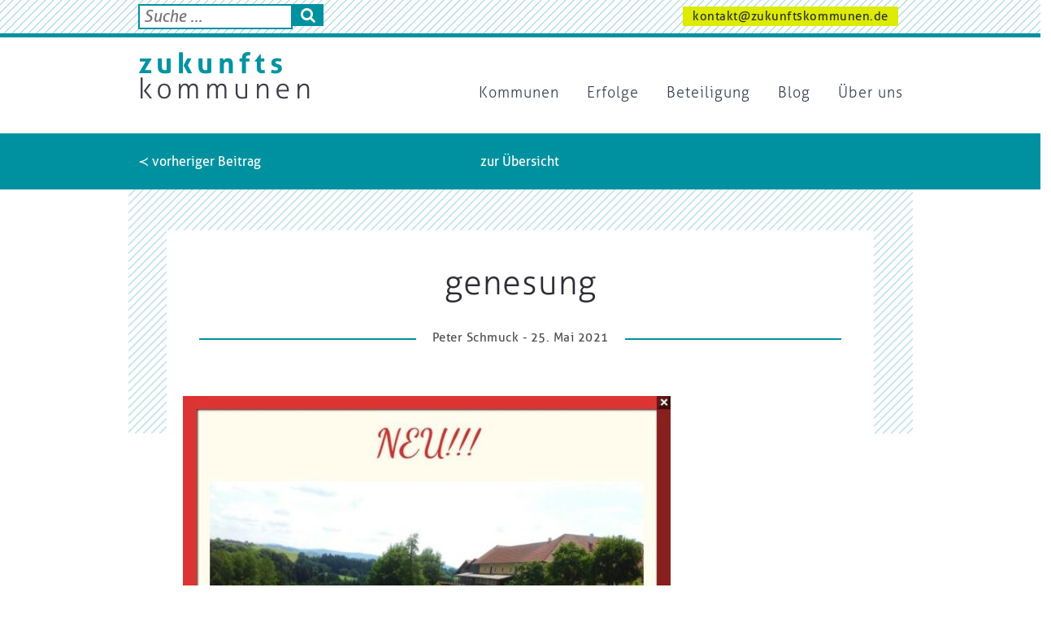

--- FILE ---
content_type: text/html; charset=UTF-8
request_url: https://zukunftskommunen.de/blog/das-hochschopfgut-mit-biologisch-dynamischer-landwirtschaft-wird-garten-der-genesung/attachment/genesung/
body_size: 10690
content:
<!DOCTYPE html>
<html class="no-js" lang="de">
<head>
	<!-- Mozilla Content Policy Stuff //-->
	<!-- see @ https://stackoverflow.com/questions/30280370/how-does-content-security-policy-work //-->
	<!-- <meta http-equiv="Content-Security-Policy" content="script-src * 'self' 'unsafe-inline' *.schichtwechsel-berlin.de;" /> //-->
	
	<link rel="shortcut icon" type="image/x-icon" href="https://zukunftskommunen.de/favicon.ico" />
	<link rel="shortcut icon" type="image/png" href="https://zukunftskommunen.de/favicon.png" />

	<meta charset="utf-8">
	<meta http-equiv="X-UA-Compatible" content="IE=edge">
	<meta name="viewport" content="width=device-width, initial-scale=1">
	
	
	<!-- Google Fonts //-->
	<!-- <link href="https://fonts.googleapis.com/css?family=Signika:300,400,600,700" rel="stylesheet"> -->

	<script async src="https://www.googletagmanager.com/gtag/js?id=UA-154499572-1"></script>
	<script>
	  window.dataLayer = window.dataLayer || [];
	  function gtag(){dataLayer.push(arguments);}
	  gtag('js', new Date());

	  gtag('config', 'UA-154499572-1');
	</script>

	<script type='text/javascript' src='https://zukunftskommunen.de/wp-includes/js/jquery/jquery.js?ver=1.12.4'></script>
	
	<!-- add modernizer classes //-->
	<script type='text/javascript' src="//cdnjs.cloudflare.com/ajax/libs/modernizr/2.8.2/modernizr.min.js"></script>
	<script>
		//if(Modernizr.mq('(max-width: 768px)')) { jQuery("html").addClass("device-tablet"); }else{ jQuery("html").removeClass("device-tablet"); }
	</script>
	
	
	<script>
		//ENABLE to turn of GoogleAnalytics by function
		/////////////////////////////////////////////////////////////////////////7
		//disable opt-In Cookie for google Analytics (always b4 GA)
			//see @ https://www.datenschutzbeauftragter-info.de/fachbeitraege/google-analytics-datenschutzkonform-einsetzen/
			var gaProperty = 'UA-';
			var disableStr = 'ga-disable-' + gaProperty;
			if (document.cookie.indexOf(disableStr + '=true') > -1) {
				window[disableStr] = true;
			}
			function gaOptout() {
				document.cookie = disableStr + '=true; expires=Thu, 31 Dec 2099 23:59:59 UTC; path=/';
				window[disableStr] = true;
			}

					//OUR GA comes later by gaplugin in wp_head() !
	</script>

	<!-- Copy to Clipboard js //-->
	<script src="https://cdnjs.cloudflare.com/ajax/libs/clipboard.js/1.7.1/clipboard.min.js"></script>
	<script>
		jQuery(document).ready(function(){
				var clipboard = new Clipboard('.clipboard_trigger');
			clipboard.on('success', function(e) {
				alert('Der Text wurde in Ihre Zwischenablage kopiert. Sie können ihn nun mit der Tastenkombination Ctrl+V (Windows), Cmd+V (Mac) irgendwo einfügen oder über ein dort vorhandenes Menü, welches `Einfügen´ anbietet.');
				e.clearSelection();
			});
		});
	</script>
	
	<meta name='robots' content='index, follow, max-image-preview:large, max-snippet:-1, max-video-preview:-1' />

	<!-- This site is optimized with the Yoast SEO plugin v19.8 - https://yoast.com/wordpress/plugins/seo/ -->
	<title>genesung - Zukunftskommunen</title>
	<link rel="canonical" href="https://zukunftskommunen.de/wp-content/uploads/genesung.jpg" />
	<meta property="og:locale" content="de_DE" />
	<meta property="og:type" content="article" />
	<meta property="og:title" content="genesung - Zukunftskommunen" />
	<meta property="og:url" content="https://zukunftskommunen.de/wp-content/uploads/genesung.jpg" />
	<meta property="og:site_name" content="Zukunftskommunen" />
	<meta property="og:image" content="https://zukunftskommunen.de/wp-content/uploads/genesung.jpg" />
	<meta property="og:image:width" content="669" />
	<meta property="og:image:height" content="518" />
	<meta property="og:image:type" content="image/jpeg" />
	<meta name="twitter:card" content="summary_large_image" />
	<script type="application/ld+json" class="yoast-schema-graph">{"@context":"https://schema.org","@graph":[{"@type":"WebPage","@id":"https://zukunftskommunen.de/wp-content/uploads/genesung.jpg","url":"https://zukunftskommunen.de/wp-content/uploads/genesung.jpg","name":"genesung - Zukunftskommunen","isPartOf":{"@id":"https://zukunftskommunen.de/#website"},"primaryImageOfPage":{"@id":"https://zukunftskommunen.de/wp-content/uploads/genesung.jpg#primaryimage"},"image":{"@id":"https://zukunftskommunen.de/wp-content/uploads/genesung.jpg#primaryimage"},"thumbnailUrl":"https://zukunftskommunen.de/wp-content/uploads/genesung.jpg","datePublished":"2021-05-25T09:42:25+00:00","dateModified":"2021-05-25T09:42:25+00:00","breadcrumb":{"@id":"https://zukunftskommunen.de/wp-content/uploads/genesung.jpg#breadcrumb"},"inLanguage":"de","potentialAction":[{"@type":"ReadAction","target":["https://zukunftskommunen.de/wp-content/uploads/genesung.jpg"]}]},{"@type":"ImageObject","inLanguage":"de","@id":"https://zukunftskommunen.de/wp-content/uploads/genesung.jpg#primaryimage","url":"https://zukunftskommunen.de/wp-content/uploads/genesung.jpg","contentUrl":"https://zukunftskommunen.de/wp-content/uploads/genesung.jpg","width":669,"height":518},{"@type":"BreadcrumbList","@id":"https://zukunftskommunen.de/wp-content/uploads/genesung.jpg#breadcrumb","itemListElement":[{"@type":"ListItem","position":1,"name":"Home","item":"https://zukunftskommunen.de/"},{"@type":"ListItem","position":2,"name":"Das Hochschopfgut mit biologisch-dynamischer Landwirtschaft wird Garten der Genesung","item":"https://zukunftskommunen.de/blog/das-hochschopfgut-mit-biologisch-dynamischer-landwirtschaft-wird-garten-der-genesung/"},{"@type":"ListItem","position":3,"name":"genesung"}]},{"@type":"WebSite","@id":"https://zukunftskommunen.de/#website","url":"https://zukunftskommunen.de/","name":"Zukunftskommunen","description":"","potentialAction":[{"@type":"SearchAction","target":{"@type":"EntryPoint","urlTemplate":"https://zukunftskommunen.de/?s={search_term_string}"},"query-input":"required name=search_term_string"}],"inLanguage":"de"}]}</script>
	<!-- / Yoast SEO plugin. -->


<link rel='dns-prefetch' href='//s.w.org' />
<script type="text/javascript">
window._wpemojiSettings = {"baseUrl":"https:\/\/s.w.org\/images\/core\/emoji\/14.0.0\/72x72\/","ext":".png","svgUrl":"https:\/\/s.w.org\/images\/core\/emoji\/14.0.0\/svg\/","svgExt":".svg","source":{"concatemoji":"https:\/\/zukunftskommunen.de\/wp-includes\/js\/wp-emoji-release.min.js?ver=6.0.11"}};
/*! This file is auto-generated */
!function(e,a,t){var n,r,o,i=a.createElement("canvas"),p=i.getContext&&i.getContext("2d");function s(e,t){var a=String.fromCharCode,e=(p.clearRect(0,0,i.width,i.height),p.fillText(a.apply(this,e),0,0),i.toDataURL());return p.clearRect(0,0,i.width,i.height),p.fillText(a.apply(this,t),0,0),e===i.toDataURL()}function c(e){var t=a.createElement("script");t.src=e,t.defer=t.type="text/javascript",a.getElementsByTagName("head")[0].appendChild(t)}for(o=Array("flag","emoji"),t.supports={everything:!0,everythingExceptFlag:!0},r=0;r<o.length;r++)t.supports[o[r]]=function(e){if(!p||!p.fillText)return!1;switch(p.textBaseline="top",p.font="600 32px Arial",e){case"flag":return s([127987,65039,8205,9895,65039],[127987,65039,8203,9895,65039])?!1:!s([55356,56826,55356,56819],[55356,56826,8203,55356,56819])&&!s([55356,57332,56128,56423,56128,56418,56128,56421,56128,56430,56128,56423,56128,56447],[55356,57332,8203,56128,56423,8203,56128,56418,8203,56128,56421,8203,56128,56430,8203,56128,56423,8203,56128,56447]);case"emoji":return!s([129777,127995,8205,129778,127999],[129777,127995,8203,129778,127999])}return!1}(o[r]),t.supports.everything=t.supports.everything&&t.supports[o[r]],"flag"!==o[r]&&(t.supports.everythingExceptFlag=t.supports.everythingExceptFlag&&t.supports[o[r]]);t.supports.everythingExceptFlag=t.supports.everythingExceptFlag&&!t.supports.flag,t.DOMReady=!1,t.readyCallback=function(){t.DOMReady=!0},t.supports.everything||(n=function(){t.readyCallback()},a.addEventListener?(a.addEventListener("DOMContentLoaded",n,!1),e.addEventListener("load",n,!1)):(e.attachEvent("onload",n),a.attachEvent("onreadystatechange",function(){"complete"===a.readyState&&t.readyCallback()})),(e=t.source||{}).concatemoji?c(e.concatemoji):e.wpemoji&&e.twemoji&&(c(e.twemoji),c(e.wpemoji)))}(window,document,window._wpemojiSettings);
</script>
<style type="text/css">
img.wp-smiley,
img.emoji {
	display: inline !important;
	border: none !important;
	box-shadow: none !important;
	height: 1em !important;
	width: 1em !important;
	margin: 0 0.07em !important;
	vertical-align: -0.1em !important;
	background: none !important;
	padding: 0 !important;
}
</style>
	<link rel='stylesheet' id='wp-block-library-css'  href='https://zukunftskommunen.de/wp-includes/css/dist/block-library/style.min.css?ver=6.0.11' type='text/css' media='all' />
<style id='global-styles-inline-css' type='text/css'>
body{--wp--preset--color--black: #000000;--wp--preset--color--cyan-bluish-gray: #abb8c3;--wp--preset--color--white: #ffffff;--wp--preset--color--pale-pink: #f78da7;--wp--preset--color--vivid-red: #cf2e2e;--wp--preset--color--luminous-vivid-orange: #ff6900;--wp--preset--color--luminous-vivid-amber: #fcb900;--wp--preset--color--light-green-cyan: #7bdcb5;--wp--preset--color--vivid-green-cyan: #00d084;--wp--preset--color--pale-cyan-blue: #8ed1fc;--wp--preset--color--vivid-cyan-blue: #0693e3;--wp--preset--color--vivid-purple: #9b51e0;--wp--preset--gradient--vivid-cyan-blue-to-vivid-purple: linear-gradient(135deg,rgba(6,147,227,1) 0%,rgb(155,81,224) 100%);--wp--preset--gradient--light-green-cyan-to-vivid-green-cyan: linear-gradient(135deg,rgb(122,220,180) 0%,rgb(0,208,130) 100%);--wp--preset--gradient--luminous-vivid-amber-to-luminous-vivid-orange: linear-gradient(135deg,rgba(252,185,0,1) 0%,rgba(255,105,0,1) 100%);--wp--preset--gradient--luminous-vivid-orange-to-vivid-red: linear-gradient(135deg,rgba(255,105,0,1) 0%,rgb(207,46,46) 100%);--wp--preset--gradient--very-light-gray-to-cyan-bluish-gray: linear-gradient(135deg,rgb(238,238,238) 0%,rgb(169,184,195) 100%);--wp--preset--gradient--cool-to-warm-spectrum: linear-gradient(135deg,rgb(74,234,220) 0%,rgb(151,120,209) 20%,rgb(207,42,186) 40%,rgb(238,44,130) 60%,rgb(251,105,98) 80%,rgb(254,248,76) 100%);--wp--preset--gradient--blush-light-purple: linear-gradient(135deg,rgb(255,206,236) 0%,rgb(152,150,240) 100%);--wp--preset--gradient--blush-bordeaux: linear-gradient(135deg,rgb(254,205,165) 0%,rgb(254,45,45) 50%,rgb(107,0,62) 100%);--wp--preset--gradient--luminous-dusk: linear-gradient(135deg,rgb(255,203,112) 0%,rgb(199,81,192) 50%,rgb(65,88,208) 100%);--wp--preset--gradient--pale-ocean: linear-gradient(135deg,rgb(255,245,203) 0%,rgb(182,227,212) 50%,rgb(51,167,181) 100%);--wp--preset--gradient--electric-grass: linear-gradient(135deg,rgb(202,248,128) 0%,rgb(113,206,126) 100%);--wp--preset--gradient--midnight: linear-gradient(135deg,rgb(2,3,129) 0%,rgb(40,116,252) 100%);--wp--preset--duotone--dark-grayscale: url('#wp-duotone-dark-grayscale');--wp--preset--duotone--grayscale: url('#wp-duotone-grayscale');--wp--preset--duotone--purple-yellow: url('#wp-duotone-purple-yellow');--wp--preset--duotone--blue-red: url('#wp-duotone-blue-red');--wp--preset--duotone--midnight: url('#wp-duotone-midnight');--wp--preset--duotone--magenta-yellow: url('#wp-duotone-magenta-yellow');--wp--preset--duotone--purple-green: url('#wp-duotone-purple-green');--wp--preset--duotone--blue-orange: url('#wp-duotone-blue-orange');--wp--preset--font-size--small: 13px;--wp--preset--font-size--medium: 20px;--wp--preset--font-size--large: 36px;--wp--preset--font-size--x-large: 42px;}.has-black-color{color: var(--wp--preset--color--black) !important;}.has-cyan-bluish-gray-color{color: var(--wp--preset--color--cyan-bluish-gray) !important;}.has-white-color{color: var(--wp--preset--color--white) !important;}.has-pale-pink-color{color: var(--wp--preset--color--pale-pink) !important;}.has-vivid-red-color{color: var(--wp--preset--color--vivid-red) !important;}.has-luminous-vivid-orange-color{color: var(--wp--preset--color--luminous-vivid-orange) !important;}.has-luminous-vivid-amber-color{color: var(--wp--preset--color--luminous-vivid-amber) !important;}.has-light-green-cyan-color{color: var(--wp--preset--color--light-green-cyan) !important;}.has-vivid-green-cyan-color{color: var(--wp--preset--color--vivid-green-cyan) !important;}.has-pale-cyan-blue-color{color: var(--wp--preset--color--pale-cyan-blue) !important;}.has-vivid-cyan-blue-color{color: var(--wp--preset--color--vivid-cyan-blue) !important;}.has-vivid-purple-color{color: var(--wp--preset--color--vivid-purple) !important;}.has-black-background-color{background-color: var(--wp--preset--color--black) !important;}.has-cyan-bluish-gray-background-color{background-color: var(--wp--preset--color--cyan-bluish-gray) !important;}.has-white-background-color{background-color: var(--wp--preset--color--white) !important;}.has-pale-pink-background-color{background-color: var(--wp--preset--color--pale-pink) !important;}.has-vivid-red-background-color{background-color: var(--wp--preset--color--vivid-red) !important;}.has-luminous-vivid-orange-background-color{background-color: var(--wp--preset--color--luminous-vivid-orange) !important;}.has-luminous-vivid-amber-background-color{background-color: var(--wp--preset--color--luminous-vivid-amber) !important;}.has-light-green-cyan-background-color{background-color: var(--wp--preset--color--light-green-cyan) !important;}.has-vivid-green-cyan-background-color{background-color: var(--wp--preset--color--vivid-green-cyan) !important;}.has-pale-cyan-blue-background-color{background-color: var(--wp--preset--color--pale-cyan-blue) !important;}.has-vivid-cyan-blue-background-color{background-color: var(--wp--preset--color--vivid-cyan-blue) !important;}.has-vivid-purple-background-color{background-color: var(--wp--preset--color--vivid-purple) !important;}.has-black-border-color{border-color: var(--wp--preset--color--black) !important;}.has-cyan-bluish-gray-border-color{border-color: var(--wp--preset--color--cyan-bluish-gray) !important;}.has-white-border-color{border-color: var(--wp--preset--color--white) !important;}.has-pale-pink-border-color{border-color: var(--wp--preset--color--pale-pink) !important;}.has-vivid-red-border-color{border-color: var(--wp--preset--color--vivid-red) !important;}.has-luminous-vivid-orange-border-color{border-color: var(--wp--preset--color--luminous-vivid-orange) !important;}.has-luminous-vivid-amber-border-color{border-color: var(--wp--preset--color--luminous-vivid-amber) !important;}.has-light-green-cyan-border-color{border-color: var(--wp--preset--color--light-green-cyan) !important;}.has-vivid-green-cyan-border-color{border-color: var(--wp--preset--color--vivid-green-cyan) !important;}.has-pale-cyan-blue-border-color{border-color: var(--wp--preset--color--pale-cyan-blue) !important;}.has-vivid-cyan-blue-border-color{border-color: var(--wp--preset--color--vivid-cyan-blue) !important;}.has-vivid-purple-border-color{border-color: var(--wp--preset--color--vivid-purple) !important;}.has-vivid-cyan-blue-to-vivid-purple-gradient-background{background: var(--wp--preset--gradient--vivid-cyan-blue-to-vivid-purple) !important;}.has-light-green-cyan-to-vivid-green-cyan-gradient-background{background: var(--wp--preset--gradient--light-green-cyan-to-vivid-green-cyan) !important;}.has-luminous-vivid-amber-to-luminous-vivid-orange-gradient-background{background: var(--wp--preset--gradient--luminous-vivid-amber-to-luminous-vivid-orange) !important;}.has-luminous-vivid-orange-to-vivid-red-gradient-background{background: var(--wp--preset--gradient--luminous-vivid-orange-to-vivid-red) !important;}.has-very-light-gray-to-cyan-bluish-gray-gradient-background{background: var(--wp--preset--gradient--very-light-gray-to-cyan-bluish-gray) !important;}.has-cool-to-warm-spectrum-gradient-background{background: var(--wp--preset--gradient--cool-to-warm-spectrum) !important;}.has-blush-light-purple-gradient-background{background: var(--wp--preset--gradient--blush-light-purple) !important;}.has-blush-bordeaux-gradient-background{background: var(--wp--preset--gradient--blush-bordeaux) !important;}.has-luminous-dusk-gradient-background{background: var(--wp--preset--gradient--luminous-dusk) !important;}.has-pale-ocean-gradient-background{background: var(--wp--preset--gradient--pale-ocean) !important;}.has-electric-grass-gradient-background{background: var(--wp--preset--gradient--electric-grass) !important;}.has-midnight-gradient-background{background: var(--wp--preset--gradient--midnight) !important;}.has-small-font-size{font-size: var(--wp--preset--font-size--small) !important;}.has-medium-font-size{font-size: var(--wp--preset--font-size--medium) !important;}.has-large-font-size{font-size: var(--wp--preset--font-size--large) !important;}.has-x-large-font-size{font-size: var(--wp--preset--font-size--x-large) !important;}
</style>
<link rel='stylesheet' id='slick-css'  href='https://zukunftskommunen.de/wp-content/themes/zukunftskommunen/js/slick-1.8.0/slick/slick.css?ver=6.0.11' type='text/css' media='all' />
<link rel='stylesheet' id='css-css'  href='https://zukunftskommunen.de/wp-content/themes/zukunftskommunen/css/style.css?ver=6.0.11' type='text/css' media='all' />
<script type='text/javascript' src='https://zukunftskommunen.de/wp-includes/js/jquery/jquery.min.js?ver=3.6.0' id='jquery-core-js'></script>
<script type='text/javascript' src='https://zukunftskommunen.de/wp-includes/js/jquery/jquery-migrate.min.js?ver=3.3.2' id='jquery-migrate-js'></script>
<script type='text/javascript' src='https://zukunftskommunen.de/wp-content/themes/zukunftskommunen/js/JSCOORD_Geo_Distance_Calc_Lib_JS/jscoord-1.1.1.js?ver=6.0.11' id='geojscoord-js'></script>
<script type='text/javascript' src='https://zukunftskommunen.de/wp-content/themes/zukunftskommunen/js/bootstrap.min.js?ver=6.0.11' id='bootstrap-js'></script>
<script type='text/javascript' src='https://zukunftskommunen.de/wp-content/themes/zukunftskommunen/js/jquery.bxslider.min.js?ver=6.0.11' id='bxslider-js'></script>
<script type='text/javascript' src='https://zukunftskommunen.de/wp-content/themes/zukunftskommunen/js/slick-1.8.0/slick/slick.min.js?ver=6.0.11' id='slick-js'></script>
<link rel="https://api.w.org/" href="https://zukunftskommunen.de/wp-json/" /><link rel="alternate" type="application/json" href="https://zukunftskommunen.de/wp-json/wp/v2/media/4189" /><link rel="EditURI" type="application/rsd+xml" title="RSD" href="https://zukunftskommunen.de/xmlrpc.php?rsd" />
<link rel="wlwmanifest" type="application/wlwmanifest+xml" href="https://zukunftskommunen.de/wp-includes/wlwmanifest.xml" /> 
<meta name="generator" content="WordPress 6.0.11" />
<link rel='shortlink' href='https://zukunftskommunen.de/?p=4189' />
<link rel="alternate" type="application/json+oembed" href="https://zukunftskommunen.de/wp-json/oembed/1.0/embed?url=https%3A%2F%2Fzukunftskommunen.de%2Fblog%2Fdas-hochschopfgut-mit-biologisch-dynamischer-landwirtschaft-wird-garten-der-genesung%2Fattachment%2Fgenesung%2F" />
<link rel="alternate" type="text/xml+oembed" href="https://zukunftskommunen.de/wp-json/oembed/1.0/embed?url=https%3A%2F%2Fzukunftskommunen.de%2Fblog%2Fdas-hochschopfgut-mit-biologisch-dynamischer-landwirtschaft-wird-garten-der-genesung%2Fattachment%2Fgenesung%2F&#038;format=xml" />
<meta name="generator" content="Custom Login v3.2.15" />
<style type="text/css">.recentcomments a{display:inline !important;padding:0 !important;margin:0 !important;}</style>	
	<!-- jQuery Marquee //-->
	<!-- see @ http://aamirafridi.com/jquery/jquery-marquee-plugin#examples //-->
	<script type='text/javascript' src='//cdn.jsdelivr.net/jquery.marquee/1.4.0/jquery.marquee.min.js'></script>
	
	<!-- jQuery NiceSelect (selectBoxStyling) //-->
	<script src="https://zukunftskommunen.de/wp-content/themes/zukunftskommunen/js/jquery-nice-select-1.1.0/js/jquery.nice-select.min.js"></script>
	<link rel="stylesheet" href="https://zukunftskommunen.de/wp-content/themes/zukunftskommunen/js/jquery-nice-select-1.1.0/css/nice-select.css">
	
	<!-- jQueryUI //-->
	<!-- <link rel="stylesheet" href="https://ajax.googleapis.com/ajax/libs/jqueryui/1.12.1/themes/smoothness/jquery-ui.css">
	<script src="https://ajax.googleapis.com/ajax/libs/jqueryui/1.12.1/jquery-ui.min.js"></script> //-->
	
	<!-- include font-awesome icons for <i class="fa fa-cloud"></i> or <i class="fa fa-heart"></i> ... //-->
	<link rel="stylesheet" href="https://cdnjs.cloudflare.com/ajax/libs/font-awesome/4.6.3/css/font-awesome.min.css">

	<!-- include our on-the-fly custom parsed CSS-FILE from its SASS-SCSS-FILE by Leafo\ScssPhp\Compiler that does it with PHP and overwrite former selectors in style.css that have been parsed in with gulp//-->
	<link rel='stylesheet' href='https://zukunftskommunen.de/wp-content/themes/zukunftskommunen/css/custom.css' type='text/css' media='all' />

	<!-- Shadowbox standalone modalwindowscript //-->
		<script type="text/javascript" src="https://zukunftskommunen.de/wp-content/themes/zukunftskommunen/js/shadowbox/adapter/shadowbox-base.js"></script>
		<script type="text/javascript" src="https://zukunftskommunen.de/wp-content/themes/zukunftskommunen/js/shadowbox/shadowbox.js"></script>
		<script type="text/javascript">
			Shadowbox.loadLanguage(['de-DE'], 'https://zukunftskommunen.de/wp-content/themes/zukunftskommunen/js/shadowbox/lang');
			Shadowbox.loadSkin('classic', 'https://zukunftskommunen.de/wp-content/themes/zukunftskommunen/js/shadowbox/skin');
			Shadowbox.loadPlayer(['iframe'], 'https://zukunftskommunen.de/wp-content/themes/zukunftskommunen/js/shadowbox/player');
			Shadowbox.loadPlayer(['html'], 'https://zukunftskommunen.de/wp-content/themes/zukunftskommunen/js/shadowbox/player');
			Shadowbox.loadPlayer(['img'], 'https://zukunftskommunen.de/wp-content/themes/zukunftskommunen/js/shadowbox/player');
			Shadowbox.loadPlayer(['flv'], 'https://zukunftskommunen.de/wp-content/themes/zukunftskommunen/js/shadowbox/player');

			window.onload = function(){
			    Shadowbox.init();
			};

			function shadowboxOpen_html(html,title){

				if(html.indexOf('iframe') != -1){
					html = html.replace("width=",'width=100% origwidth=');
					html = html.replace("height=",'height=98% origheight=');
				}

				Shadowbox.open({
					content:    html,
					player:     "html",
					title:      title
				});
			}
		</script>

		<script>
			//Sticky NAV
			function navSticky(){
				var jElement = 	jQuery(".menu-main-nav-container");
				var winPosScrollTop = jQuery(window).scrollTop();
				//alert(winPosScrollTop);
				if(winPosScrollTop >= 2){
					//jElement.addClass("sticky"); 
					jQuery("body").addClass("sticky");
				}else{	
					//jElement.removeClass("sticky"); 
					jQuery("body").removeClass("sticky"); 
				}
			};

			window.onscroll = function() { navSticky(); };
			jQuery(document).ready(function(){ navSticky(); });
		</script>

	<!-- own scripts //-->
	<script type='text/javascript' src='https://zukunftskommunen.de/wp-content/themes/zukunftskommunen/js/wigwam.api.wp.4.theme.js'></script>
</head>

<body  class="attachment attachment-template-default single single-attachment postid-4189 attachmentid-4189 attachment-jpeg  blog das-hochschopfgut-mit-biologisch-dynamischer-landwirtschaft-wird-garten-der-genesung genesung">

	<div id="ajax-loader" style="display:none;"></div>

	<div id="modal" style="display:none;">

		<a class="close" href="javascript:void(0);" title="Modalfenster schliessen" onclick="wigwam_API_modal_close();">x</a>
		<div class="modal-title"></div>
		<div class="modal-content"></div>
		<div class="modal-video">
			<div class="video-wrapper">
				<iframe src="" id="modal-video_yt" name="youtube_iframe" allowfullscreen></iframe>
			</div>
		</div>
	</div>
	<div id="nav-area" class="container-white" style="position: relative;">
		<div class="container-ripples container-border-bottom">
			<div class="container container-nobg">
				<div class="row">
					<div class="col-xs-3 col-sm-4 col-md-5 col-lg-5 box-search">
												<form role="search" method="get" id="searchform" class="searchform" action="https://zukunftskommunen.de/">
	<div>
		<!--<label class="screen-reader-text" for="s">Suche nach:</label>//-->
		<input value="" name="s" id="s" placeholder="Suche ..." class="searchtext" type="text">
		<button id="searchsubmit" class="searchsubmit" type="submit" form="searchform" value="Submit"><i class="fa fa-search" aria-hidden="true"></i></button>
	</div>
</form>
					</div>
					<div class="col-xs-9 col-sm-8 mt-1 col-md-7 col-lg-7 text-right">
						<a href="mailto:kontakt@zukunftskommunen.de" class="button-full_lightgreen-small">kontakt@zukunftskommunen.de</a>											</div>
				</div>
			</div>
		</div>
		
		<div class="container nav-bar-head" style="position: relative;">
			
			<!--<a href="http://wfbm-berlin.de/arbeit-bildung-foerderung/berliner-werkstattraete/" target="_blank" title="im neuen Tab öffnen - Berliner Werkstatträte" target="_blank" class="logo">
			</a>
			<a href="http://www.wfbm-berlin.de" title="im neuen Tab öffnen - LAG WfbM Berlin" target="_blank" class="logo_2">
			</a>//-->
			
			<!--<div class="menu_miscs">
				<div class="social-links social-links_onwhite">
					<a class="social-link social-link_youtube float-right" href="https://www.youtube.com/user/CaritasDeutschland" title="Caritas @ YouTube" target="_blank"></a>
					<a class="social-link social-link_twitter float-right" href="https://twitter.com/Caritas_web" title="Caritas @ Twitter" target="_blank"></a>
					<a class="social-link social-link_fb float-right" href="https://facebook.com/caritas.deutschland/" title="Caritas @ Facebook" target="_blank"></a>
				</div>
			</div>//-->
		
			<div id="mobile-menu">
				<a class="mobile-menu-hamburger closed" href="javascript:void(0);" title="mobiles Menü - öffnen"><i class="fa fa-bars" aria-hidden="true"></i></a>
			</div>
			<div id="mobile-menu_bg"></div>
	
			<a id="logo" href="https://zukunftskommunen.de" title="zukunftskommunen Startseite">&nbsp;</a>		
		
			
			<div id="nav-main-items">
				<a class="mobile-menu-close" href="javascript:void(0);" title="mobiles Menü - schliessen"><i class="fa fa-minus-square-o" aria-hidden="true"></i></a>
				<div class="searchform-nav">
					<form role="search" method="get" id="searchform" class="searchform" action="https://zukunftskommunen.de/">
	<div>
		<!--<label class="screen-reader-text" for="s">Suche nach:</label>//-->
		<input value="" name="s" id="s" placeholder="Suche ..." class="searchtext" type="text">
		<button id="searchsubmit" class="searchsubmit" type="submit" form="searchform" value="Submit"><i class="fa fa-search" aria-hidden="true"></i></button>
	</div>
</form>
				</div>
				<div id="bs-example-navbar-collapse-1" class="menu-main-nav-container collapse navbar-collapse"><ul id="menu-menu_main" class="nav navbar-nav"><li id="menu-item-272" class="menu-item menu-item-type-post_type_archive menu-item-object-kommunen menu-item-272"><a title="Kommunen" href="https://zukunftskommunen.de/kommunen/">Kommunen</a></li>
<li id="menu-item-287" class="menu-item menu-item-type-post_type_archive menu-item-object-kommunen-projekte menu-item-287"><a title="Erfolge" href="https://zukunftskommunen.de/kommunen-projekte/">Erfolge</a></li>
<li id="menu-item-357" class="menu-item menu-item-type-post_type_archive menu-item-object-beteiligungen menu-item-357"><a title="Beteiligung" href="https://zukunftskommunen.de/beteiligungen/">Beteiligung</a></li>
<li id="menu-item-220" class="menu-item menu-item-type-taxonomy menu-item-object-category menu-item-220"><a title="Blog" href="https://zukunftskommunen.de/blog/">Blog</a></li>
<li id="menu-item-290" class="menu-item menu-item-type-post_type menu-item-object-page menu-item-290"><a title="Über uns" href="https://zukunftskommunen.de/ueber-uns/">Über uns</a></li>
</ul></div>				
			</div>
		
			<script>
				jQuery("#mobile-menu .mobile-menu-hamburger").click(function(){
		
					if(jQuery(this).hasClass("closed"))
					{	jQuery(this).removeClass("closed");
						jQuery(this).addClass("opened");
						jQuery(this).attr("title","mobiles Menü - schliessen");
						jQuery("#nav-main-items").slideDown();
					}else{	
						jQuery(this).removeClass("opened");
						jQuery(this).addClass("closed");
						jQuery(this).attr("title","mobiles Menü - öffnen");
						jQuery("#nav-main-items").slideUp();
					}
				});
		
				jQuery(".mobile-menu-close").click(function(){ 
					jQuery("#mobile-menu .mobile-menu-hamburger").trigger("click");
				});
		
			</script>
		</div>
	</div>
	
	
	
	
	

<div id="main" class="single">
	<!-- PAGINATION //-->
	<div class="section container-fluid container-turquoise">
		<div class="container container-nobg">
			<div class="row">
				<div class="col-sm-12 text-center">
					<!-- Add the pagination functions here. -->
					<br/>
<div class="row">
	<div class="col-sm-4 text-left">
		<a href="https://zukunftskommunen.de/blog/das-hochschopfgut-mit-biologisch-dynamischer-landwirtschaft-wird-garten-der-genesung/" rel="prev">≺ vorheriger Beitrag</a>	</div>
	<div class="col-sm-4 text-center">
		<a href="
			https://zukunftskommunen.de/blog/das-hochschopfgut-mit-biologisch-dynamischer-landwirtschaft-wird-garten-der-genesung/attachment/"
		>zur Übersicht</a>
	</div>
	<div class="col-sm-4 text-right">
			</div>
</div> <!-- end navigation -->
<br/>
				</div>
			</div>
		</div>
	</div>
	<div class="container">
			</div>
	
		<div class="container">
		<div class="row">
			<div class="col-sm-12 blog-item container-ripples blog-item-ripples">
								<div class="row">
					<div class="col-sm-12 blog-item-inner">
						<h1 class="post-title text-center">genesung</h1>	
						<!--<div class="row">
							<p class="bigger intro">
														</p>
						</div>//-->
							<div class="post-meta text-center"><div class="post-meta-item">Peter Schmuck - 25. Mai 2021</div></div>			

		
						<!-- FEATURED IMAGE STAND ALONE //-->
								

						<!-- CONTENT MAIN //-->
				
						<div class="content content-main">
							<p class="attachment"><a href='https://zukunftskommunen.de/wp-content/uploads/genesung.jpg'><img width="600" height="465" src="https://zukunftskommunen.de/wp-content/uploads/genesung-600x465.jpg" class="attachment-medium size-medium" alt="" loading="lazy" srcset="https://zukunftskommunen.de/wp-content/uploads/genesung-600x465.jpg 600w, https://zukunftskommunen.de/wp-content/uploads/genesung-217x168.jpg 217w, https://zukunftskommunen.de/wp-content/uploads/genesung.jpg 669w" sizes="(max-width: 600px) 100vw, 600px" /></a></p>
						</div>
												
						<div id="section-flexible-content" class="section-flexible-content section">
													</div>
					
					</div>
				</div>
		
				

				<!-- SOCIAL //-->
				<div class="row blog-item-inner">
					
					<div class="col-sm-12 social-links-mid ">
						<div class="social-links social-links_small">
							<span class=" small darkgrey"><strong>Beitrag teilen: </strong></span> 
							
							<br/><br/>							<a class="social-link float-left social-link_fb" href="javascript:void(0);" title="share @ Facebook" onclick="WIGWAM_API_socialLink_Facebook_open('https://zukunftskommunen.de/blog/das-hochschopfgut-mit-biologisch-dynamischer-landwirtschaft-wird-garten-der-genesung/attachment/genesung/');"></a>
							<span class="float-left small">&nbsp;</span>
							<a class="social-link float-left social-link_twitter" href="javascript:void(0);" title="share @ Twitter" onclick="WIGWAM_API_socialLink_Twitter_open('https://zukunftskommunen.de/blog/das-hochschopfgut-mit-biologisch-dynamischer-landwirtschaft-wird-garten-der-genesung/attachment/genesung/','Zukunftskommunen - genesung');"></a>
							<span class="float-left small">&nbsp;</span>
							<a class="social-link float-left social-link_google" href="javascript:void(0);" title="share @ Google+" onclick="WIGWAM_API_socialLink_GooglePlus_open('https://zukunftskommunen.de/blog/das-hochschopfgut-mit-biologisch-dynamischer-landwirtschaft-wird-garten-der-genesung/attachment/genesung/');"></a>
							<span class="float-left small">&nbsp;</span>
							<a class="social-link float-left social-link_email" href="javascript:void(0);" title="share via eMail" onclick="WIGWAM_API_socialLink_Email_open('https://zukunftskommunen.de/blog/das-hochschopfgut-mit-biologisch-dynamischer-landwirtschaft-wird-garten-der-genesung/attachment/genesung/','Zukunftskommunen - genesung','...');"></a>
						</div>
					</div>
									</div>
				
				<div class="row">
					<div class="col-sm-12">
						<br/><br/>
					</div>
				</div>
				
				
						
			</div><!-- big col end //-->
		</div><!-- big row end //-->	

	</div><!-- container end //-->
	
		
	<!-- PAGINATION //-->
	<div class="section container-fluid container-turquoise">
		<div class="container container-nobg">
			<div class="row">
				<div class="col-sm-12 text-center">
					<!-- Add the pagination functions here. -->
					<br/>
<div class="row">
	<div class="col-sm-4 text-left">
		<a href="https://zukunftskommunen.de/blog/das-hochschopfgut-mit-biologisch-dynamischer-landwirtschaft-wird-garten-der-genesung/" rel="prev">≺ vorheriger Beitrag</a>	</div>
	<div class="col-sm-4 text-center">
		<a href="
			https://zukunftskommunen.de/blog/das-hochschopfgut-mit-biologisch-dynamischer-landwirtschaft-wird-garten-der-genesung/attachment/"
		>zur Übersicht</a>
	</div>
	<div class="col-sm-4 text-right">
			</div>
</div> <!-- end navigation -->
<br/>
				</div>
			</div>
		</div>
	</div>

</div><!-- main end //-->



	<div class="container">
		<div class="row">
			<div class="col-sm-12">
				<br/><br/>
			</div>
		</div>
	</div>
	<!-- FB Button //-->
	<!--<div id="section-social" class="section social section container">
		<div class="row">
			<div class="col-sm-8 col-sm-offset-2">
				<p></p>
				<div class="social-links social-links_white text-center">
										<a class="social-link social-link_button social-link_white social-link_fb float-none colour-white background-darkgrey" href="https://www.facebook.com/Zukunftskommunende-261230924505644/" title="im neuen Tab öffnen - https://www.facebook.com/Zukunftskommunende-261230924505644/" target="_blank">Folgen Sie uns auch auf: </a>
				</div>
				<p><br/><br/></p>
			</div>
		</div>
	</div>//-->
<script>
	//make BLOG active
	jQuery("#menu-item-399").addClass("current-menu-item");
</script>




					
	<div class="container-fluid container-ripples">
					<p class="text-center"><br/><a style="display: inline-block; margin: auto; padding: 5px 15px;" class="background-white mb-3" href="https://zukunftskommunen.de">zurück zur Startseite</a></p>
			</div>
	
	<footer>
		<div class="nav">
			
			<div class="container container-nobg">
				<div class="row">
					<div class="col-md-12">
						<p>&nbsp;</p>
					</div>
				</div>
				<div class="row">
					<div class="col-md-12">
						<h2 class="font-weight_600 font-colour_white text-left">Kontakt</h2>
						<div class="space-1 w-100"></div>
						<p class="font-colour_white">
							Projekt Zukunftskommunen<br/>																				
						
															<a href="mailto:kontakt@zukunftskommunen.de" class="button-full_lightgreen-small ml-0 mr-0">kontakt@zukunftskommunen.de</a><br/>
																													<a href="https://www.facebook.com/Zukunftskommunende-261230924505644/" target="_blank" class="button-full_lightgreen-small last ml-0 mr-0"><i class="fa fa-facebook-official" aria-hidden="true"></i> zukunftskommunen auf Facebook</a><br/>
																				</p>
						
						<div class="space-2 w-100"></div>	<p><span class="font-colour_white">Peter Schmuck (Berlin)</span><br/><a href="mailto:peterschmuck@gmx.de" class="button-full_lightgreen-small ml-0 mr-1">peterschmuck@gmx.de</a><a href="tel:004915772056511" class="button-full_lightgreen-small last ml-0 mr-0">+49 (0) 1577-2056511</a>	</p>						
						
					
												<br/>
													<p><a class="font-weight_600 font-colour_white footer-post-link text-left" href="https://zukunftskommunen.de/faqs/">FAQs</a></p>
													<p><a class="font-weight_600 font-colour_white footer-post-link text-left" href="https://zukunftskommunen.de/impressum/">Impressum</a></p>
													<p><a class="font-weight_600 font-colour_white footer-post-link text-left" href="https://zukunftskommunen.de/datenschutz/">Datenschutz und Haftungsausschluss</a></p>
												<p class="hidden-md hidden-lg">&nbsp;</p>
					</div>
									</div>
			</div>
			<div class="row">
				<div class="col-sm-12">
					<p>&nbsp;</p>
				</div>
			</div>
						<!-- <div class="menu-footer-menu-container">
				<ul class="menu" id="menu-footer-menu">
					
											<li class="menu-item">
							<a href="https://zukunftskommunen.de/faqs/">FAQs</a>
						</li>
												<li class="menu-item">
							<a href="https://zukunftskommunen.de/impressum/">Impressum</a>
						</li>
												<li class="menu-item">
							<a href="https://zukunftskommunen.de/datenschutz/">Datenschutz und Haftungsausschluss</a>
						</li>
										</ul>
			</div> //-->
		</div>
		
		<!-- PARTNER LOGOS //-->
		<div class="container sponsor-container">
			<div class="row">
				<div class="sponsor-container--headline col-xs-12">Gefördert durch:</div>
								
				<div class="logos--container">
				
																																								<div class="logo--container">
																	<a href="https://zukunftskommunen.de/kommunen/" title="Partner: 67 Zukunftskommunen">
																<img width="61" height="80" src="https://zukunftskommunen.de/wp-content/uploads/zk-129x168.jpg" class="attachment-0x80 size-0x80 wp-post-image" alt="" srcset="https://zukunftskommunen.de/wp-content/uploads/zk-129x168.jpg 129w, https://zukunftskommunen.de/wp-content/uploads/zk.jpg 436w" sizes="(max-width: 61px) 100vw, 61px" />																	</a>
															</div>
																																		
				</div>
			</div>
		</div>
	</footer>
	<script>
		/** GOOGLE ANALYTICS - CUSTOM TRACKER EVENTS */
		
		//vars 2b used in custom trackerevents
		var currUri4google = window.location.href;
		
		//custom trackerevents
		jQuery("#gform_wrapper_1 input.gform_button").click( function() { ga('send', 'event', 'Newsletter Anmeldung Form', 'submit', ''+currUri4google+''); });
		jQuery("#gform_wrapper_2 input.gform_button").click( function() { ga('send', 'event', 'Tandem anmelden Form 1 Email', 'submit', ''+currUri4google+''); });
		jQuery("#gform_wrapper_3 input.gform_button").click( function() { ga('send', 'event', 'Newsletter Abmeldung Form', 'submit', ''+currUri4google+''); });
		jQuery("#gform_wrapper_4 input.gform_button").click( function() { ga('send', 'event', 'Tandem anmelden Form 2 Details', 'submit', ''+currUri4google+''); });

	</script>
	
	<script>
		/** fix some menu issues
		############################# */
				</script>
</body>
</html>


--- FILE ---
content_type: text/javascript
request_url: https://zukunftskommunen.de/wp-content/themes/zukunftskommunen/js/shadowbox/player/shadowbox-flv.js
body_size: 6117
content:
/**
 * The Shadowbox Flash video player class.
 *
 * This file is part of Shadowbox.
 *
 * Shadowbox is an online media viewer application that supports all of the
 * web's most popular media publishing formats. Shadowbox is written entirely
 * in JavaScript and CSS and is highly customizable. Using Shadowbox, website
 * authors can showcase a wide assortment of media in all major browsers without
 * navigating users away from the linking page.
 *
 * Shadowbox is released under version 3.0 of the Creative Commons Attribution-
 * Noncommercial-Share Alike license. This means that it is absolutely free
 * for personal, noncommercial use provided that you 1) make attribution to the
 * author and 2) release any derivative work under the same or a similar
 * license.
 *
 * If you wish to use Shadowbox for commercial purposes, licensing information
 * can be found at http://mjijackson.com/shadowbox/.
 *
 * @author      Michael J. I. Jackson <mjijackson@gmail.com>
 * @copyright   2007-2008 Michael J. I. Jackson
 * @license     http://creativecommons.org/licenses/by-nc-sa/3.0/
 * @version     SVN: $Id: shadowbox-flv.js 99 2008-05-11 16:22:43Z mjijackson $
 */

(function(){

    // shorthand
    var SB = Shadowbox;
    var SL = SB.lib;

    /**
     * Constructor. This class is used to display Flash videos with the JW
     * FLV player.
     *
     * @param   {String}    id      The id to use for this content
     * @param   {Object}    obj     The content object
     * @public
     */
    Shadowbox.flv = function(id, obj){
        this.id = id;
        this.obj = obj;

        // FLV's are resizable
        this.resizable = true;

        // height defaults to 300 pixels
        this.height = this.obj.height ? parseInt(this.obj.height, 10) : 375;
        if(SB.getOptions().showMovieControls == true){
            this.height += 20; // height of JW FLV player controller
        }

        // width defaults to 300 pixels
        this.width = this.obj.width ? parseInt(this.obj.width, 10) : 500;
    };

    Shadowbox.flv.prototype = {

        /**
         * Returns an object containing the markup for this content, suitable
         * to pass to Shadowbox.lib.createHTML().
         *
         * @param   {Object}    dims    The current Shadowbox dimensions
         * @return  {Object}            The markup for this content item
         * @public
         */
        markup: function(dims){
            var obj = this.obj;

            // use resized dimensions
            var h = dims.resize_h;
            var w = dims.resize_w;

            var options = SB.getOptions();
            var autoplay = String(options.autoplayMovies);
            var controls = options.showMovieControls;
	    var imagethumb = options.imagethumb;
	    var displayheight = h - (controls ? 20 : 0); // subtract controller height
	    var showicons = String(controls);
	    
	    
	    /**POSAR ADD
	    ++++++++++++++++++++++++++++++++++++++++++
	    ++++++++++++++++++++++++++++++++++++++++++*/
	    var fileexttmp = this.obj.content;
	    var fileextmp3found = fileexttmp.search(/\.mp3/);
	    if(fileextmp3found != -1)
	    {
		    displayheight = 0;
		    h=20;
		    var sb = SL.get('shadowbox_body');
		    SL.setStyle(sb, 'height', "20" + 'px');
		   
	    }

	   //add extra if flowplayer
	    var playerflv = options.flvPlayer;
	    var playerflvflowfound = playerflv.search(/flowplayer/);
	    if(playerflvflowfound != -1) 
	    { 
	    	    if(imagethumb.length >= 5)
	    	    {
	    	    	    var movieflowplayer = "config={\'playlist\':[{\'url\':\'"+imagethumb+"\'},{ \'url\':\'"+this.obj.content+"\', \'autoPlay\':"+autoplay+", \'autoBuffering\': \'true\' }]}";
	    	    }else{
	    	    	    var movieflowplayer = "config={\'clip\':{\'url\':\'"+this.obj.content+"\', \'autoPlay\':"+autoplay+", \'autoBuffering\': \'true\' }}";
		    }	  
	    }

	    //use special audioplayer if mp3 
	    if((playerflvflowfound != -1) && (fileextmp3found != -1))
	    {
		    movieflowplayer = "lala=blabla"; //kill the flowplayerrefs because they make problems

		    //use special audio player (posar added var in shadowbox.js)
		    if(options.flvPlayeraudio != "") { 
			options.flvPlayer = options.flvPlayeraudio; 
		     }
	    }
	   
	    
            var flashvars = [
	    	movieflowplayer,
                'file=' + this.obj.content,
                'height=' + h,
                'width=' + w, 
                'autostart=' + autoplay,
		'image=' + imagethumb,
                'displayheight=' + displayheight,
                //'showicons=' + showicons,
                'showicons=false',
                'backcolor=0x000000',
                'frontcolor=0xCCCCCC',
                'lightcolor=0x557722',
	'viral.onpause=false',
	'viral.oncomplete=false',
	'viral.allowmenu=false'
            ];
	   
	    /*POSAR ADD end
	    +++++++++++++++++++++++++++++**/
	     
	    /*var flashvars = [
                'file=' + this.obj.content,
                'height=' + h,
                'width=' + w, 
                'autostart=' + autoplay,
		'image=' + imagethumb,
                'displayheight=' + displayheight,
                'showicons=' + showicons,
                'backcolor=0x000000',
                'frontcolor=0xCCCCCC',
                'lightcolor=0x557722'
            ];*/

            return {
                tag:        'object',
                id:         this.id,
                name:       this.id,
                type:       'application/x-shockwave-flash',
                data:       options.flvPlayer,
                children:   [
                    { tag: 'param', name: 'movie', value: options.flvPlayer },
                    { tag: 'param', name: 'flashvars', value: flashvars.join('&amp;') },
                    { tag: 'param', name: 'allowfullscreen', value: 'true' }
                ],
                height:     h, // new height includes controller
                width:      w
            };
        },

        /**
         * Removes this movie from the document.
         *
         * @return  void
         * @public
         */
        remove: function(){
            var el = SL.get(this.id);
            if(el) SL.remove(el);
        }

    };

})();
